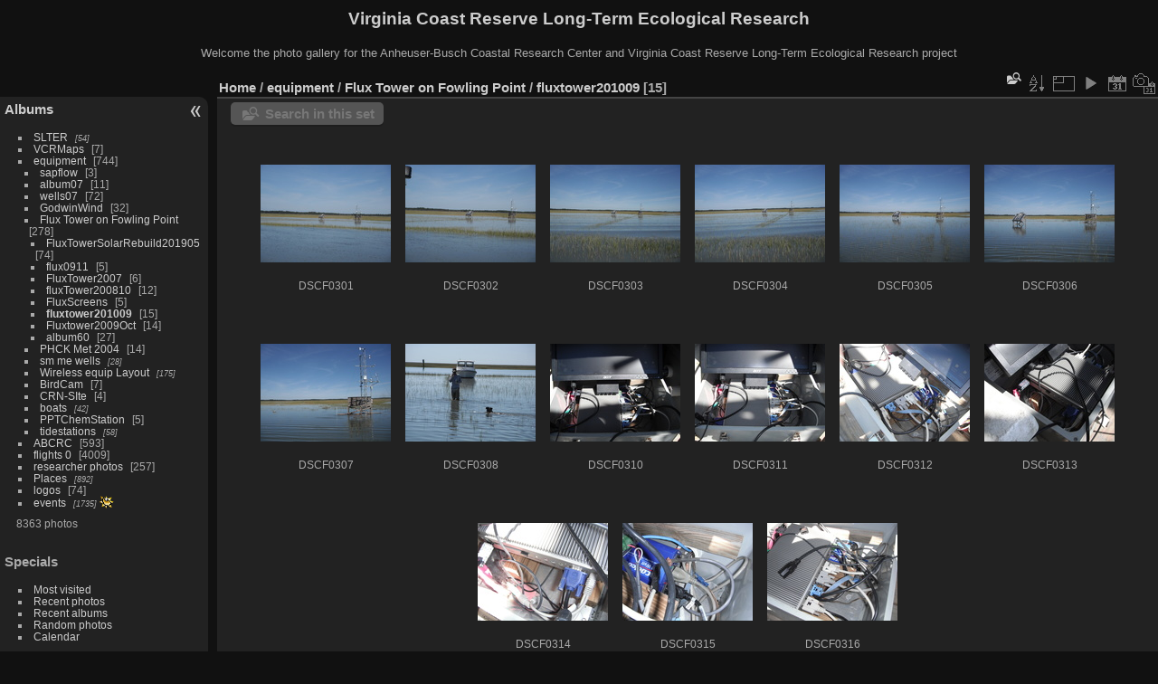

--- FILE ---
content_type: text/html; charset=utf-8
request_url: https://www.vcrlter.virginia.edu/photogallery/index.php?/category/18
body_size: 4113
content:
<!DOCTYPE html>
<html lang="en" dir="ltr">
<head>
<meta charset="utf-8">
<meta name="generator" content="Piwigo (aka PWG), see piwigo.org">

 
<meta name="description" content="equipment / Flux Tower on Fowling Point / fluxtower201009">

<title>equipment / Flux Tower on Fowling Point / fluxtower201009 | Virginia Coast Reserve Long-Term Ecological Research</title>
<link rel="shortcut icon" type="image/x-icon" href="themes/default/icon/favicon.ico">

<link rel="start" title="Home" href="/photogallery/" >
<link rel="search" title="Search" href="search.php" >


<link rel="canonical" href="index.php?/category/18">

 
	<!--[if lt IE 7]>
		<link rel="stylesheet" type="text/css" href="themes/default/fix-ie5-ie6.css">
	<![endif]-->
	<!--[if IE 7]>
		<link rel="stylesheet" type="text/css" href="themes/default/fix-ie7.css">
	<![endif]-->
	

	<!--[if lt IE 8]>
		<link rel="stylesheet" type="text/css" href="themes/elegant/fix-ie7.css">
	<![endif]-->


<!-- BEGIN get_combined -->
<link rel="stylesheet" type="text/css" href="_data/combined/7aoj25.css">


<!-- END get_combined -->

<!--[if lt IE 7]>
<script type="text/javascript" src="themes/default/js/pngfix.js"></script>
<![endif]-->

<style type="text/css">
.thumbnails SPAN,.thumbnails .wrap2 A,.thumbnails LABEL{width: 146px;}.thumbnails .wrap2{height: 147px;}.thumbLegend {font-size: 90%}</style>
</head>

<body id="theCategoryPage" class="section-categories category-18 "  data-infos='{"section":"categories","category_id":"18"}'>

<div id="the_page">


<div id="theHeader"><h1>Virginia Coast Reserve Long-Term Ecological Research</h1>

<p>Welcome the photo gallery for the Anheuser-Busch Coastal Research Center and Virginia Coast Reserve Long-Term Ecological Research project</p></div>




<div id="menubar">
	<dl id="mbCategories">
<dt>
	<a href="index.php?/categories">Albums</a>
</dt>
<dd>
  <ul>
    <li >
      <a href="index.php?/category/1"  title="54 photos in 4 sub-albums">SLTER</a>
      <span class="menuInfoCatByChild badge" title="54 photos in 4 sub-albums">54</span>
      </li>
    
    <li >
      <a href="index.php?/category/6"  title="7 photos in this album">VCRMaps</a>
      <span class="menuInfoCat badge" title="7 photos in this album">7</span>
      </li>
    
    <li >
      <a href="index.php?/category/7"  title="15 photos in this album / 729 photos in 48 sub-albums">equipment</a>
      <span class="menuInfoCat badge" title="15 photos in this album / 729 photos in 48 sub-albums">744</span>
    <ul>
    <li >
      <a href="index.php?/category/337"  title="3 photos in this album">sapflow</a>
      <span class="menuInfoCat badge" title="3 photos in this album">3</span>
      </li>
    
    <li >
      <a href="index.php?/category/8"  title="1 photo in this album / 10 photos in 1 sub-album">album07</a>
      <span class="menuInfoCat badge" title="1 photo in this album / 10 photos in 1 sub-album">11</span>
      </li>
    
    <li >
      <a href="index.php?/category/10"  title="63 photos in this album / 9 photos in 1 sub-album">wells07</a>
      <span class="menuInfoCat badge" title="63 photos in this album / 9 photos in 1 sub-album">72</span>
      </li>
    
    <li >
      <a href="index.php?/category/12"  title="32 photos in this album">GodwinWind</a>
      <span class="menuInfoCat badge" title="32 photos in this album">32</span>
      </li>
    
    <li >
      <a href="index.php?/category/13" rel="up" title="120 photos in this album / 158 photos in 8 sub-albums">Flux Tower on Fowling Point</a>
      <span class="menuInfoCat badge" title="120 photos in this album / 158 photos in 8 sub-albums">278</span>
    <ul>
    <li >
      <a href="index.php?/category/334"  title="74 photos in this album">FluxTowerSolarRebuild201905</a>
      <span class="menuInfoCat badge" title="74 photos in this album">74</span>
      </li>
    
    <li >
      <a href="index.php?/category/14"  title="5 photos in this album">flux0911</a>
      <span class="menuInfoCat badge" title="5 photos in this album">5</span>
      </li>
    
    <li >
      <a href="index.php?/category/15"  title="6 photos in this album">FluxTower2007</a>
      <span class="menuInfoCat badge" title="6 photos in this album">6</span>
      </li>
    
    <li >
      <a href="index.php?/category/16"  title="12 photos in this album">fluxTower200810</a>
      <span class="menuInfoCat badge" title="12 photos in this album">12</span>
      </li>
    
    <li >
      <a href="index.php?/category/17"  title="5 photos in this album">FluxScreens</a>
      <span class="menuInfoCat badge" title="5 photos in this album">5</span>
      </li>
    
    <li class="selected">
      <a href="index.php?/category/18"  title="15 photos in this album">fluxtower201009</a>
      <span class="menuInfoCat badge" title="15 photos in this album">15</span>
      </li>
    
    <li >
      <a href="index.php?/category/19"  title="14 photos in this album">Fluxtower2009Oct</a>
      <span class="menuInfoCat badge" title="14 photos in this album">14</span>
      </li>
    
    <li >
      <a href="index.php?/category/20"  title="27 photos in this album">album60</a>
      <span class="menuInfoCat badge" title="27 photos in this album">27</span>
      </li>
    </ul></li>
    <li >
      <a href="index.php?/category/21"  title="14 photos in this album">PHCK Met 2004</a>
      <span class="menuInfoCat badge" title="14 photos in this album">14</span>
      </li>
    
    <li >
      <a href="index.php?/category/22"  title="28 photos in 2 sub-albums">sm me wells</a>
      <span class="menuInfoCatByChild badge" title="28 photos in 2 sub-albums">28</span>
      </li>
    
    <li >
      <a href="index.php?/category/25"  title="175 photos in 13 sub-albums">Wireless equip Layout</a>
      <span class="menuInfoCatByChild badge" title="175 photos in 13 sub-albums">175</span>
      </li>
    
    <li >
      <a href="index.php?/category/39"  title="7 photos in this album">BirdCam</a>
      <span class="menuInfoCat badge" title="7 photos in this album">7</span>
      </li>
    
    <li >
      <a href="index.php?/category/40"  title="4 photos in this album">CRN-SIte</a>
      <span class="menuInfoCat badge" title="4 photos in this album">4</span>
      </li>
    
    <li >
      <a href="index.php?/category/41"  title="42 photos in 3 sub-albums">boats</a>
      <span class="menuInfoCatByChild badge" title="42 photos in 3 sub-albums">42</span>
      </li>
    
    <li >
      <a href="index.php?/category/45"  title="5 photos in this album">PPTChemStation</a>
      <span class="menuInfoCat badge" title="5 photos in this album">5</span>
      </li>
    
    <li >
      <a href="index.php?/category/46"  title="58 photos in 7 sub-albums">tidestations</a>
      <span class="menuInfoCatByChild badge" title="58 photos in 7 sub-albums">58</span>
      </li>
    </ul></li>
    <li >
      <a href="index.php?/category/52"  title="2 photos in this album / 591 photos in 28 sub-albums">ABCRC</a>
      <span class="menuInfoCat badge" title="2 photos in this album / 591 photos in 28 sub-albums">593</span>
      </li>
    
    <li >
      <a href="index.php?/category/80"  title="2 photos in this album / 4007 photos in 117 sub-albums">flights 0</a>
      <span class="menuInfoCat badge" title="2 photos in this album / 4007 photos in 117 sub-albums">4009</span>
      </li>
    
    <li >
      <a href="index.php?/category/153"  title="11 photos in this album / 246 photos in 38 sub-albums">researcher photos</a>
      <span class="menuInfoCat badge" title="11 photos in this album / 246 photos in 38 sub-albums">257</span>
      </li>
    
    <li >
      <a href="index.php?/category/194"  title="892 photos in 41 sub-albums">Places</a>
      <span class="menuInfoCatByChild badge" title="892 photos in 41 sub-albums">892</span>
      </li>
    
    <li >
      <a href="index.php?/category/226"  title="72 photos in this album / 2 photos in 1 sub-album">logos</a>
      <span class="menuInfoCat badge" title="72 photos in this album / 2 photos in 1 sub-album">74</span>
      </li>
    
    <li >
      <a href="index.php?/category/227"  title="1735 photos in 65 sub-albums">events</a>
      <span class="menuInfoCatByChild badge" title="1735 photos in 65 sub-albums">1735</span>
      <img title="photos posted during the last 7 days" src="themes/default/icon/recent_by_child.png" class="icon" alt="(!)">
  </li></ul>

	<p class="totalImages">8363 photos</p>
</dd>
	</dl>
	<dl id="mbSpecials">
<dt>Specials</dt>
<dd>
	<ul><li><a href="index.php?/most_visited" title="display most visited photos">Most visited</a></li><li><a href="index.php?/recent_pics" title="display most recent photos">Recent photos</a></li><li><a href="index.php?/recent_cats" title="display recently updated albums">Recent albums</a></li><li><a href="random.php" title="display a set of random photos" rel="nofollow">Random photos</a></li><li><a href="index.php?/created-monthly-calendar" title="display each day with photos, month per month" rel="nofollow">Calendar</a></li></ul>
</dd>
	</dl>
	<dl id="mbMenu">
<dt>Menu</dt>
<dd>
	<form action="qsearch.php" method="get" id="quicksearch" onsubmit="return this.q.value!='' && this.q.value!=qsearch_prompt;">
		<p style="margin:0;padding:0">
			<input type="text" name="q" id="qsearchInput" onfocus="if (value==qsearch_prompt) value='';" onblur="if (value=='') value=qsearch_prompt;" style="width:90%">
		</p>
	</form>
	<script type="text/javascript">var qsearch_prompt="Quick search";document.getElementById('qsearchInput').value=qsearch_prompt;</script>
	<ul><li><a href="tags.php" title="display available keywords">Keywords</a> (0)</li><li><a href="search.php" title="search" rel="search">Search</a></li><li><a href="comments.php" title="display last user comments">Comments</a> (0)</li><li><a href="about.php" title="About Piwigo">About</a></li><li><a href="notification.php" title="RSS feed" rel="nofollow">Notification</a></li></ul>
</dd>
	</dl>
	<dl id="mbIdentification">
<dt>Identification</dt>
<dd>
<ul><li><a href="identification.php" rel="nofollow">Login</a></li></ul>
<form method="post" action="identification.php" id="quickconnect"><fieldset><legend>Quick connect</legend><div><label for="username">Username</label><br><input type="text" name="username" id="username" value="" style="width:99%"></div><div><label for="password">Password</label><br><input type="password" name="password" id="password" style="width:99%"></div><div><label for="remember_me"><input type="checkbox" name="remember_me" id="remember_me" value="1"> Auto login</label></div><div><input type="hidden" name="redirect" value="%2Fphotogallery%2Findex.php%3F%2Fcategory%2F18"><input type="submit" name="login" value="Submit"><span class="categoryActions"><a href="password.php" title="Forgotten your password?" class="pwg-state-default pwg-button"><span class="pwg-icon pwg-icon-lost-password"> </span></a></span></div></fieldset></form>
</dd>
	</dl>
</div><div id="menuSwitcher"></div>



<div id="content" class="content contentWithMenu">
<div class="titrePage">
	<ul class="categoryActions">
    <li id="cmdSearchInSet"><a href="search.php?cat_id=18" title="Search in this set" class="pwg-state-default pwg-button" rel="nofollow">
      <span class="gallery-icon-search-folder"></span><span class="pwg-button-text">Search in this set</span>
    </a></li>


		<li><a id="sortOrderLink" title="Sort order" class="pwg-state-default pwg-button" rel="nofollow"><span class="pwg-icon pwg-icon-sort"></span><span class="pwg-button-text">Sort order</span></a><div id="sortOrderBox" class="switchBox"><div class="switchBoxTitle">Sort order</div><span style="visibility:hidden">&#x2714; </span><a href="index.php?/category/18&amp;image_order=0" rel="nofollow">Default</a><br><span style="visibility:hidden">&#x2714; </span><a href="index.php?/category/18&amp;image_order=1" rel="nofollow">Photo title, A &rarr; Z</a><br><span style="visibility:hidden">&#x2714; </span><a href="index.php?/category/18&amp;image_order=2" rel="nofollow">Photo title, Z &rarr; A</a><br><span style="visibility:hidden">&#x2714; </span><a href="index.php?/category/18&amp;image_order=3" rel="nofollow">Date created, new &rarr; old</a><br><span style="visibility:hidden">&#x2714; </span><a href="index.php?/category/18&amp;image_order=4" rel="nofollow">Date created, old &rarr; new</a><br><span>&#x2714; </span>Date posted, new &rarr; old<br><span style="visibility:hidden">&#x2714; </span><a href="index.php?/category/18&amp;image_order=6" rel="nofollow">Date posted, old &rarr; new</a><br><span style="visibility:hidden">&#x2714; </span><a href="index.php?/category/18&amp;image_order=9" rel="nofollow">Visits, high &rarr; low</a><br><span style="visibility:hidden">&#x2714; </span><a href="index.php?/category/18&amp;image_order=10" rel="nofollow">Visits, low &rarr; high</a></div></li>
		<li><a id="derivativeSwitchLink" title="Photo sizes" class="pwg-state-default pwg-button" rel="nofollow"><span class="pwg-icon pwg-icon-sizes"></span><span class="pwg-button-text">Photo sizes</span></a><div id="derivativeSwitchBox" class="switchBox"><div class="switchBoxTitle">Photo sizes</div><span style="visibility:hidden">&#x2714; </span><a href="index.php?/category/18&amp;display=square" rel="nofollow">Square</a><br><span>&#x2714; </span>Thumbnail<br><span style="visibility:hidden">&#x2714; </span><a href="index.php?/category/18&amp;display=2small" rel="nofollow">XXS - tiny</a><br><span style="visibility:hidden">&#x2714; </span><a href="index.php?/category/18&amp;display=xsmall" rel="nofollow">XS - extra small</a><br><span style="visibility:hidden">&#x2714; </span><a href="index.php?/category/18&amp;display=small" rel="nofollow">S - small</a><br><span style="visibility:hidden">&#x2714; </span><a href="index.php?/category/18&amp;display=medium" rel="nofollow">M - medium</a><br><span style="visibility:hidden">&#x2714; </span><a href="index.php?/category/18&amp;display=large" rel="nofollow">L - large</a></div></li>

		<li id="cmdSlideshow"><a href="picture.php?/1815/category/18&amp;slideshow=" title="slideshow" class="pwg-state-default pwg-button" rel="nofollow"><span class="pwg-icon pwg-icon-slideshow"></span><span class="pwg-button-text">slideshow</span></a></li>
		<li><a href="index.php?/category/18/posted-monthly-list" title="display a calendar by posted date" class="pwg-state-default pwg-button" rel="nofollow"><span class="pwg-icon pwg-icon-calendar"></span><span class="pwg-button-text">Calendar</span></a></li>
		<li><a href="index.php?/category/18/created-monthly-list" title="display a calendar by creation date" class="pwg-state-default pwg-button" rel="nofollow"><span class="pwg-icon pwg-icon-camera-calendar"></span><span class="pwg-button-text">Calendar</span></a></li>
	</ul>

<div id="breadcrumb">
  <h2><a href="/photogallery/">Home</a> / <a href="index.php?/category/7">equipment</a> / <a href="index.php?/category/13">Flux Tower on Fowling Point</a> / <a href="index.php?/category/18">fluxtower201009</a>
    <span class="badge nb_items">15</span>  </h2>


</div>



</div>





<div class="action-buttons">

  <div class="mcs-side-results search-in-set-button">
    <div>
      <p><a href="search.php?cat_id=18" class="gallery-icon-search-folder" rel="nofollow">Search in this set</a></p>
    </div>
  </div>

</div>






<div class="loader"><img src="themes/default/images/ajax_loader.gif"></div>

<ul class="thumbnails" id="thumbnails">
  <li><span class="wrap1"><span class="wrap2"><a href="picture.php?/1815/category/18"><img class="thumbnail" src="_data/i/galleries/equipment/album55/fluxtower201009/DSCF0301-th.JPG" alt="DSCF0301" title="DSCF0301 (3225 visits)"></a></span><span class="thumbLegend"><span class="thumbName">DSCF0301</span></span></span></li><li><span class="wrap1"><span class="wrap2"><a href="picture.php?/1816/category/18"><img class="thumbnail" src="_data/i/galleries/equipment/album55/fluxtower201009/DSCF0302-th.JPG" alt="DSCF0302" title="DSCF0302 (3099 visits)"></a></span><span class="thumbLegend"><span class="thumbName">DSCF0302</span></span></span></li><li><span class="wrap1"><span class="wrap2"><a href="picture.php?/1817/category/18"><img class="thumbnail" src="_data/i/galleries/equipment/album55/fluxtower201009/DSCF0303-th.JPG" alt="DSCF0303" title="DSCF0303 (3016 visits)"></a></span><span class="thumbLegend"><span class="thumbName">DSCF0303</span></span></span></li><li><span class="wrap1"><span class="wrap2"><a href="picture.php?/1818/category/18"><img class="thumbnail" src="_data/i/galleries/equipment/album55/fluxtower201009/DSCF0304-th.JPG" alt="DSCF0304" title="DSCF0304 (3171 visits)"></a></span><span class="thumbLegend"><span class="thumbName">DSCF0304</span></span></span></li><li><span class="wrap1"><span class="wrap2"><a href="picture.php?/1819/category/18"><img class="thumbnail" src="_data/i/galleries/equipment/album55/fluxtower201009/DSCF0305-th.JPG" alt="DSCF0305" title="DSCF0305 (3052 visits)"></a></span><span class="thumbLegend"><span class="thumbName">DSCF0305</span></span></span></li><li><span class="wrap1"><span class="wrap2"><a href="picture.php?/1820/category/18"><img class="thumbnail" src="_data/i/galleries/equipment/album55/fluxtower201009/DSCF0306-th.JPG" alt="DSCF0306" title="DSCF0306 (3025 visits)"></a></span><span class="thumbLegend"><span class="thumbName">DSCF0306</span></span></span></li><li><span class="wrap1"><span class="wrap2"><a href="picture.php?/1821/category/18"><img class="thumbnail" src="_data/i/galleries/equipment/album55/fluxtower201009/DSCF0307-th.JPG" alt="DSCF0307" title="DSCF0307 (3033 visits)"></a></span><span class="thumbLegend"><span class="thumbName">DSCF0307</span></span></span></li><li><span class="wrap1"><span class="wrap2"><a href="picture.php?/1822/category/18"><img class="thumbnail" src="_data/i/galleries/equipment/album55/fluxtower201009/DSCF0308-th.JPG" alt="DSCF0308" title="DSCF0308 (2941 visits)"></a></span><span class="thumbLegend"><span class="thumbName">DSCF0308</span></span></span></li><li><span class="wrap1"><span class="wrap2"><a href="picture.php?/1823/category/18"><img class="thumbnail" src="_data/i/galleries/equipment/album55/fluxtower201009/DSCF0310-th.JPG" alt="DSCF0310" title="DSCF0310 (3049 visits)"></a></span><span class="thumbLegend"><span class="thumbName">DSCF0310</span></span></span></li><li><span class="wrap1"><span class="wrap2"><a href="picture.php?/1824/category/18"><img class="thumbnail" src="_data/i/galleries/equipment/album55/fluxtower201009/DSCF0311-th.JPG" alt="DSCF0311" title="DSCF0311 (2951 visits)"></a></span><span class="thumbLegend"><span class="thumbName">DSCF0311</span></span></span></li><li><span class="wrap1"><span class="wrap2"><a href="picture.php?/1825/category/18"><img class="thumbnail" src="_data/i/galleries/equipment/album55/fluxtower201009/DSCF0312-th.JPG" alt="DSCF0312" title="DSCF0312 (2896 visits)"></a></span><span class="thumbLegend"><span class="thumbName">DSCF0312</span></span></span></li><li><span class="wrap1"><span class="wrap2"><a href="picture.php?/1826/category/18"><img class="thumbnail" src="_data/i/galleries/equipment/album55/fluxtower201009/DSCF0313-th.JPG" alt="DSCF0313" title="DSCF0313 (2903 visits)"></a></span><span class="thumbLegend"><span class="thumbName">DSCF0313</span></span></span></li><li><span class="wrap1"><span class="wrap2"><a href="picture.php?/1827/category/18"><img class="thumbnail" src="_data/i/galleries/equipment/album55/fluxtower201009/DSCF0314-th.JPG" alt="DSCF0314" title="DSCF0314 (2971 visits)"></a></span><span class="thumbLegend"><span class="thumbName">DSCF0314</span></span></span></li><li><span class="wrap1"><span class="wrap2"><a href="picture.php?/1828/category/18"><img class="thumbnail" src="_data/i/galleries/equipment/album55/fluxtower201009/DSCF0315-th.JPG" alt="DSCF0315" title="DSCF0315 (3006 visits)"></a></span><span class="thumbLegend"><span class="thumbName">DSCF0315</span></span></span></li><li><span class="wrap1"><span class="wrap2"><a href="picture.php?/1829/category/18"><img class="thumbnail" src="_data/i/galleries/equipment/album55/fluxtower201009/DSCF0316-th.JPG" alt="DSCF0316" title="DSCF0316 (2974 visits)"></a></span><span class="thumbLegend"><span class="thumbName">DSCF0316</span></span></span></li>
</ul>


</div><div id="copyright">

  Powered by	<a href="https://piwigo.org" class="Piwigo">Piwigo</a>
  
</div>
</div>
<!-- BEGIN get_combined -->
<script type="text/javascript" src="_data/combined/5f4s83.js"></script>
<script type="text/javascript">//<![CDATA[

var error_icon = "themes/default/icon/errors_small.png", max_requests = 3;
var p_main_menu = "on", p_pict_descr = "on", p_pict_comment = "off";
(window.SwitchBox=window.SwitchBox||[]).push("#sortOrderLink", "#sortOrderBox");
(window.SwitchBox=window.SwitchBox||[]).push("#derivativeSwitchLink", "#derivativeSwitchBox");
//]]></script>
<script type="text/javascript">
(function() {
var s,after = document.getElementsByTagName('script')[document.getElementsByTagName('script').length-1];
s=document.createElement('script'); s.type='text/javascript'; s.async=true; s.src='themes/default/js/switchbox.js?v16.2.0';
after = after.parentNode.insertBefore(s, after);
})();
</script>
<!-- END get_combined -->

</body>
</html>